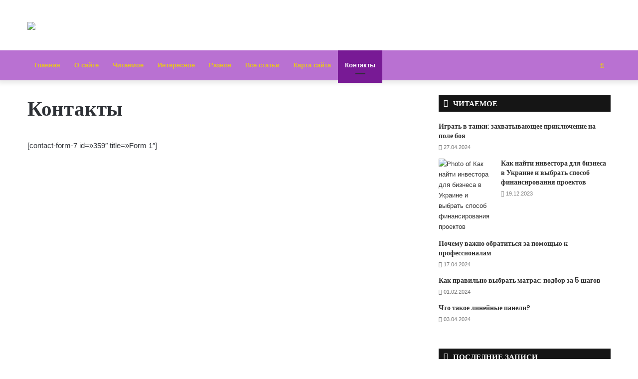

--- FILE ---
content_type: text/html; charset=UTF-8
request_url: https://prestigpol.t6m.ru/contact/
body_size: 18517
content:
<!DOCTYPE html>
<html lang="ru-RU" prefix="og: http://ogp.me/ns#">
<head>
	<meta charset="UTF-8" />
	<link rel="profile" href="http://gmpg.org/xfn/11" />
	<link rel="pingback" href="https://payzona.ru/xmlrpc.php" />
	<title>Контакты | Бизнес</title>
<meta name='robots' content='max-image-preview:large' />
<link rel="alternate" type="application/rss+xml" title="Бизнес &raquo; Лента" href="https://payzona.ru/feed/" />
<link rel="alternate" type="application/rss+xml" title="Бизнес &raquo; Лента комментариев" href="https://payzona.ru/comments/feed/" />
<link rel="alternate" type="application/rss+xml" title="Бизнес &raquo; Лента комментариев к &laquo;Контакты&raquo;" href="https://payzona.ru/contact/feed/" />
<link rel="alternate" title="oEmbed (JSON)" type="application/json+oembed" href="https://payzona.ru/wp-json/oembed/1.0/embed?url=https%3A%2F%2Fpayzona.ru%2Fcontact%2F" />
<link rel="alternate" title="oEmbed (XML)" type="text/xml+oembed" href="https://payzona.ru/wp-json/oembed/1.0/embed?url=https%3A%2F%2Fpayzona.ru%2Fcontact%2F&#038;format=xml" />

<meta property="og:title" content="Контакты - Бизнес" />
<meta property="og:type" content="article" />
<meta property="og:description" content="[contact-form-7 id=&quot;359&quot; title=&quot;Form 1&quot;]" />
<meta property="og:url" content="https://payzona.ru/contact/" />
<meta property="og:site_name" content="Бизнес" />
			<style id='wp-img-auto-sizes-contain-inline-css' type='text/css'>
img:is([sizes=auto i],[sizes^="auto," i]){contain-intrinsic-size:3000px 1500px}
/*# sourceURL=wp-img-auto-sizes-contain-inline-css */
</style>
<style id='wp-emoji-styles-inline-css' type='text/css'>

	img.wp-smiley, img.emoji {
		display: inline !important;
		border: none !important;
		box-shadow: none !important;
		height: 1em !important;
		width: 1em !important;
		margin: 0 0.07em !important;
		vertical-align: -0.1em !important;
		background: none !important;
		padding: 0 !important;
	}
/*# sourceURL=wp-emoji-styles-inline-css */
</style>
<style id='wp-block-library-inline-css' type='text/css'>
:root{--wp-block-synced-color:#7a00df;--wp-block-synced-color--rgb:122,0,223;--wp-bound-block-color:var(--wp-block-synced-color);--wp-editor-canvas-background:#ddd;--wp-admin-theme-color:#007cba;--wp-admin-theme-color--rgb:0,124,186;--wp-admin-theme-color-darker-10:#006ba1;--wp-admin-theme-color-darker-10--rgb:0,107,160.5;--wp-admin-theme-color-darker-20:#005a87;--wp-admin-theme-color-darker-20--rgb:0,90,135;--wp-admin-border-width-focus:2px}@media (min-resolution:192dpi){:root{--wp-admin-border-width-focus:1.5px}}.wp-element-button{cursor:pointer}:root .has-very-light-gray-background-color{background-color:#eee}:root .has-very-dark-gray-background-color{background-color:#313131}:root .has-very-light-gray-color{color:#eee}:root .has-very-dark-gray-color{color:#313131}:root .has-vivid-green-cyan-to-vivid-cyan-blue-gradient-background{background:linear-gradient(135deg,#00d084,#0693e3)}:root .has-purple-crush-gradient-background{background:linear-gradient(135deg,#34e2e4,#4721fb 50%,#ab1dfe)}:root .has-hazy-dawn-gradient-background{background:linear-gradient(135deg,#faaca8,#dad0ec)}:root .has-subdued-olive-gradient-background{background:linear-gradient(135deg,#fafae1,#67a671)}:root .has-atomic-cream-gradient-background{background:linear-gradient(135deg,#fdd79a,#004a59)}:root .has-nightshade-gradient-background{background:linear-gradient(135deg,#330968,#31cdcf)}:root .has-midnight-gradient-background{background:linear-gradient(135deg,#020381,#2874fc)}:root{--wp--preset--font-size--normal:16px;--wp--preset--font-size--huge:42px}.has-regular-font-size{font-size:1em}.has-larger-font-size{font-size:2.625em}.has-normal-font-size{font-size:var(--wp--preset--font-size--normal)}.has-huge-font-size{font-size:var(--wp--preset--font-size--huge)}.has-text-align-center{text-align:center}.has-text-align-left{text-align:left}.has-text-align-right{text-align:right}.has-fit-text{white-space:nowrap!important}#end-resizable-editor-section{display:none}.aligncenter{clear:both}.items-justified-left{justify-content:flex-start}.items-justified-center{justify-content:center}.items-justified-right{justify-content:flex-end}.items-justified-space-between{justify-content:space-between}.screen-reader-text{border:0;clip-path:inset(50%);height:1px;margin:-1px;overflow:hidden;padding:0;position:absolute;width:1px;word-wrap:normal!important}.screen-reader-text:focus{background-color:#ddd;clip-path:none;color:#444;display:block;font-size:1em;height:auto;left:5px;line-height:normal;padding:15px 23px 14px;text-decoration:none;top:5px;width:auto;z-index:100000}html :where(.has-border-color){border-style:solid}html :where([style*=border-top-color]){border-top-style:solid}html :where([style*=border-right-color]){border-right-style:solid}html :where([style*=border-bottom-color]){border-bottom-style:solid}html :where([style*=border-left-color]){border-left-style:solid}html :where([style*=border-width]){border-style:solid}html :where([style*=border-top-width]){border-top-style:solid}html :where([style*=border-right-width]){border-right-style:solid}html :where([style*=border-bottom-width]){border-bottom-style:solid}html :where([style*=border-left-width]){border-left-style:solid}html :where(img[class*=wp-image-]){height:auto;max-width:100%}:where(figure){margin:0 0 1em}html :where(.is-position-sticky){--wp-admin--admin-bar--position-offset:var(--wp-admin--admin-bar--height,0px)}@media screen and (max-width:600px){html :where(.is-position-sticky){--wp-admin--admin-bar--position-offset:0px}}

/*# sourceURL=wp-block-library-inline-css */
</style><style id='global-styles-inline-css' type='text/css'>
:root{--wp--preset--aspect-ratio--square: 1;--wp--preset--aspect-ratio--4-3: 4/3;--wp--preset--aspect-ratio--3-4: 3/4;--wp--preset--aspect-ratio--3-2: 3/2;--wp--preset--aspect-ratio--2-3: 2/3;--wp--preset--aspect-ratio--16-9: 16/9;--wp--preset--aspect-ratio--9-16: 9/16;--wp--preset--color--black: #000000;--wp--preset--color--cyan-bluish-gray: #abb8c3;--wp--preset--color--white: #ffffff;--wp--preset--color--pale-pink: #f78da7;--wp--preset--color--vivid-red: #cf2e2e;--wp--preset--color--luminous-vivid-orange: #ff6900;--wp--preset--color--luminous-vivid-amber: #fcb900;--wp--preset--color--light-green-cyan: #7bdcb5;--wp--preset--color--vivid-green-cyan: #00d084;--wp--preset--color--pale-cyan-blue: #8ed1fc;--wp--preset--color--vivid-cyan-blue: #0693e3;--wp--preset--color--vivid-purple: #9b51e0;--wp--preset--gradient--vivid-cyan-blue-to-vivid-purple: linear-gradient(135deg,rgb(6,147,227) 0%,rgb(155,81,224) 100%);--wp--preset--gradient--light-green-cyan-to-vivid-green-cyan: linear-gradient(135deg,rgb(122,220,180) 0%,rgb(0,208,130) 100%);--wp--preset--gradient--luminous-vivid-amber-to-luminous-vivid-orange: linear-gradient(135deg,rgb(252,185,0) 0%,rgb(255,105,0) 100%);--wp--preset--gradient--luminous-vivid-orange-to-vivid-red: linear-gradient(135deg,rgb(255,105,0) 0%,rgb(207,46,46) 100%);--wp--preset--gradient--very-light-gray-to-cyan-bluish-gray: linear-gradient(135deg,rgb(238,238,238) 0%,rgb(169,184,195) 100%);--wp--preset--gradient--cool-to-warm-spectrum: linear-gradient(135deg,rgb(74,234,220) 0%,rgb(151,120,209) 20%,rgb(207,42,186) 40%,rgb(238,44,130) 60%,rgb(251,105,98) 80%,rgb(254,248,76) 100%);--wp--preset--gradient--blush-light-purple: linear-gradient(135deg,rgb(255,206,236) 0%,rgb(152,150,240) 100%);--wp--preset--gradient--blush-bordeaux: linear-gradient(135deg,rgb(254,205,165) 0%,rgb(254,45,45) 50%,rgb(107,0,62) 100%);--wp--preset--gradient--luminous-dusk: linear-gradient(135deg,rgb(255,203,112) 0%,rgb(199,81,192) 50%,rgb(65,88,208) 100%);--wp--preset--gradient--pale-ocean: linear-gradient(135deg,rgb(255,245,203) 0%,rgb(182,227,212) 50%,rgb(51,167,181) 100%);--wp--preset--gradient--electric-grass: linear-gradient(135deg,rgb(202,248,128) 0%,rgb(113,206,126) 100%);--wp--preset--gradient--midnight: linear-gradient(135deg,rgb(2,3,129) 0%,rgb(40,116,252) 100%);--wp--preset--font-size--small: 13px;--wp--preset--font-size--medium: 20px;--wp--preset--font-size--large: 36px;--wp--preset--font-size--x-large: 42px;--wp--preset--spacing--20: 0.44rem;--wp--preset--spacing--30: 0.67rem;--wp--preset--spacing--40: 1rem;--wp--preset--spacing--50: 1.5rem;--wp--preset--spacing--60: 2.25rem;--wp--preset--spacing--70: 3.38rem;--wp--preset--spacing--80: 5.06rem;--wp--preset--shadow--natural: 6px 6px 9px rgba(0, 0, 0, 0.2);--wp--preset--shadow--deep: 12px 12px 50px rgba(0, 0, 0, 0.4);--wp--preset--shadow--sharp: 6px 6px 0px rgba(0, 0, 0, 0.2);--wp--preset--shadow--outlined: 6px 6px 0px -3px rgb(255, 255, 255), 6px 6px rgb(0, 0, 0);--wp--preset--shadow--crisp: 6px 6px 0px rgb(0, 0, 0);}:where(.is-layout-flex){gap: 0.5em;}:where(.is-layout-grid){gap: 0.5em;}body .is-layout-flex{display: flex;}.is-layout-flex{flex-wrap: wrap;align-items: center;}.is-layout-flex > :is(*, div){margin: 0;}body .is-layout-grid{display: grid;}.is-layout-grid > :is(*, div){margin: 0;}:where(.wp-block-columns.is-layout-flex){gap: 2em;}:where(.wp-block-columns.is-layout-grid){gap: 2em;}:where(.wp-block-post-template.is-layout-flex){gap: 1.25em;}:where(.wp-block-post-template.is-layout-grid){gap: 1.25em;}.has-black-color{color: var(--wp--preset--color--black) !important;}.has-cyan-bluish-gray-color{color: var(--wp--preset--color--cyan-bluish-gray) !important;}.has-white-color{color: var(--wp--preset--color--white) !important;}.has-pale-pink-color{color: var(--wp--preset--color--pale-pink) !important;}.has-vivid-red-color{color: var(--wp--preset--color--vivid-red) !important;}.has-luminous-vivid-orange-color{color: var(--wp--preset--color--luminous-vivid-orange) !important;}.has-luminous-vivid-amber-color{color: var(--wp--preset--color--luminous-vivid-amber) !important;}.has-light-green-cyan-color{color: var(--wp--preset--color--light-green-cyan) !important;}.has-vivid-green-cyan-color{color: var(--wp--preset--color--vivid-green-cyan) !important;}.has-pale-cyan-blue-color{color: var(--wp--preset--color--pale-cyan-blue) !important;}.has-vivid-cyan-blue-color{color: var(--wp--preset--color--vivid-cyan-blue) !important;}.has-vivid-purple-color{color: var(--wp--preset--color--vivid-purple) !important;}.has-black-background-color{background-color: var(--wp--preset--color--black) !important;}.has-cyan-bluish-gray-background-color{background-color: var(--wp--preset--color--cyan-bluish-gray) !important;}.has-white-background-color{background-color: var(--wp--preset--color--white) !important;}.has-pale-pink-background-color{background-color: var(--wp--preset--color--pale-pink) !important;}.has-vivid-red-background-color{background-color: var(--wp--preset--color--vivid-red) !important;}.has-luminous-vivid-orange-background-color{background-color: var(--wp--preset--color--luminous-vivid-orange) !important;}.has-luminous-vivid-amber-background-color{background-color: var(--wp--preset--color--luminous-vivid-amber) !important;}.has-light-green-cyan-background-color{background-color: var(--wp--preset--color--light-green-cyan) !important;}.has-vivid-green-cyan-background-color{background-color: var(--wp--preset--color--vivid-green-cyan) !important;}.has-pale-cyan-blue-background-color{background-color: var(--wp--preset--color--pale-cyan-blue) !important;}.has-vivid-cyan-blue-background-color{background-color: var(--wp--preset--color--vivid-cyan-blue) !important;}.has-vivid-purple-background-color{background-color: var(--wp--preset--color--vivid-purple) !important;}.has-black-border-color{border-color: var(--wp--preset--color--black) !important;}.has-cyan-bluish-gray-border-color{border-color: var(--wp--preset--color--cyan-bluish-gray) !important;}.has-white-border-color{border-color: var(--wp--preset--color--white) !important;}.has-pale-pink-border-color{border-color: var(--wp--preset--color--pale-pink) !important;}.has-vivid-red-border-color{border-color: var(--wp--preset--color--vivid-red) !important;}.has-luminous-vivid-orange-border-color{border-color: var(--wp--preset--color--luminous-vivid-orange) !important;}.has-luminous-vivid-amber-border-color{border-color: var(--wp--preset--color--luminous-vivid-amber) !important;}.has-light-green-cyan-border-color{border-color: var(--wp--preset--color--light-green-cyan) !important;}.has-vivid-green-cyan-border-color{border-color: var(--wp--preset--color--vivid-green-cyan) !important;}.has-pale-cyan-blue-border-color{border-color: var(--wp--preset--color--pale-cyan-blue) !important;}.has-vivid-cyan-blue-border-color{border-color: var(--wp--preset--color--vivid-cyan-blue) !important;}.has-vivid-purple-border-color{border-color: var(--wp--preset--color--vivid-purple) !important;}.has-vivid-cyan-blue-to-vivid-purple-gradient-background{background: var(--wp--preset--gradient--vivid-cyan-blue-to-vivid-purple) !important;}.has-light-green-cyan-to-vivid-green-cyan-gradient-background{background: var(--wp--preset--gradient--light-green-cyan-to-vivid-green-cyan) !important;}.has-luminous-vivid-amber-to-luminous-vivid-orange-gradient-background{background: var(--wp--preset--gradient--luminous-vivid-amber-to-luminous-vivid-orange) !important;}.has-luminous-vivid-orange-to-vivid-red-gradient-background{background: var(--wp--preset--gradient--luminous-vivid-orange-to-vivid-red) !important;}.has-very-light-gray-to-cyan-bluish-gray-gradient-background{background: var(--wp--preset--gradient--very-light-gray-to-cyan-bluish-gray) !important;}.has-cool-to-warm-spectrum-gradient-background{background: var(--wp--preset--gradient--cool-to-warm-spectrum) !important;}.has-blush-light-purple-gradient-background{background: var(--wp--preset--gradient--blush-light-purple) !important;}.has-blush-bordeaux-gradient-background{background: var(--wp--preset--gradient--blush-bordeaux) !important;}.has-luminous-dusk-gradient-background{background: var(--wp--preset--gradient--luminous-dusk) !important;}.has-pale-ocean-gradient-background{background: var(--wp--preset--gradient--pale-ocean) !important;}.has-electric-grass-gradient-background{background: var(--wp--preset--gradient--electric-grass) !important;}.has-midnight-gradient-background{background: var(--wp--preset--gradient--midnight) !important;}.has-small-font-size{font-size: var(--wp--preset--font-size--small) !important;}.has-medium-font-size{font-size: var(--wp--preset--font-size--medium) !important;}.has-large-font-size{font-size: var(--wp--preset--font-size--large) !important;}.has-x-large-font-size{font-size: var(--wp--preset--font-size--x-large) !important;}
/*# sourceURL=global-styles-inline-css */
</style>

<style id='classic-theme-styles-inline-css' type='text/css'>
/*! This file is auto-generated */
.wp-block-button__link{color:#fff;background-color:#32373c;border-radius:9999px;box-shadow:none;text-decoration:none;padding:calc(.667em + 2px) calc(1.333em + 2px);font-size:1.125em}.wp-block-file__button{background:#32373c;color:#fff;text-decoration:none}
/*# sourceURL=/wp-includes/css/classic-themes.min.css */
</style>
<link rel='stylesheet' id='tie-css-base-css' href='https://payzona.ru/wp-content/themes/jannah/assets/css/base.min.css?ver=4.6.2' type='text/css' media='all' />
<link rel='stylesheet' id='tie-css-styles-css' href='https://payzona.ru/wp-content/themes/jannah/assets/css/style.min.css?ver=4.6.2' type='text/css' media='all' />
<link rel='stylesheet' id='tie-css-widgets-css' href='https://payzona.ru/wp-content/themes/jannah/assets/css/widgets.min.css?ver=4.6.2' type='text/css' media='all' />
<link rel='stylesheet' id='tie-css-helpers-css' href='https://payzona.ru/wp-content/themes/jannah/assets/css/helpers.min.css?ver=4.6.2' type='text/css' media='all' />
<link rel='stylesheet' id='tie-css-ilightbox-css' href='https://payzona.ru/wp-content/themes/jannah/assets/ilightbox/dark-skin/skin.css?ver=4.6.2' type='text/css' media='all' />
<link rel='stylesheet' id='tie-css-single-css' href='https://payzona.ru/wp-content/themes/jannah/assets/css/single.min.css?ver=4.6.2' type='text/css' media='all' />
<link rel='stylesheet' id='tie-css-print-css' href='https://payzona.ru/wp-content/themes/jannah/assets/css/print.css?ver=4.6.2' type='text/css' media='print' />
<style id='tie-css-print-inline-css' type='text/css'>
.wf-active .logo-text,.wf-active h1,.wf-active h2,.wf-active h3,.wf-active h4,.wf-active h5,.wf-active h6,.wf-active .the-subtitle{font-family: 'Poppins';}.brand-title,a:hover,#tie-popup-search-submit,#logo.text-logo a,.theme-header nav .components #search-submit:hover,.theme-header .header-nav .components > li:hover > a,.theme-header .header-nav .components li a:hover,.main-menu ul.cats-vertical li a.is-active,.main-menu ul.cats-vertical li a:hover,.main-nav li.mega-menu .post-meta a:hover,.main-nav li.mega-menu .post-box-title a:hover,.search-in-main-nav.autocomplete-suggestions a:hover,#main-nav .menu ul li:hover > a,#main-nav .menu ul li.current-menu-item:not(.mega-link-column) > a,.top-nav .menu li:hover > a,.top-nav .menu > .tie-current-menu > a,.search-in-top-nav.autocomplete-suggestions .post-title a:hover,div.mag-box .mag-box-options .mag-box-filter-links a.active,.mag-box-filter-links .flexMenu-viewMore:hover > a,.stars-rating-active,body .tabs.tabs .active > a,.video-play-icon,.spinner-circle:after,#go-to-content:hover,.comment-list .comment-author .fn,.commentlist .comment-author .fn,blockquote::before,blockquote cite,blockquote.quote-simple p,.multiple-post-pages a:hover,#story-index li .is-current,.latest-tweets-widget .twitter-icon-wrap span,.wide-slider-nav-wrapper .slide,.wide-next-prev-slider-wrapper .tie-slider-nav li:hover span,#instagram-link:hover,.review-final-score h3,#mobile-menu-icon:hover .menu-text,.entry a,.entry .post-bottom-meta a:hover,.comment-list .comment-content a,.widget.tie-weather-widget .icon-basecloud-bg:after,q a,blockquote a,.site-footer a:hover,.site-footer .stars-rating-active,.site-footer .twitter-icon-wrap span,.site-info a:hover{color: #1b98e0;}#theme-header #main-nav .spinner-circle:after{color: #1b98e0;}[type='submit'],.button,.generic-button a,.generic-button button,.theme-header .header-nav .comp-sub-menu a.button.guest-btn:hover,.theme-header .header-nav .comp-sub-menu a.checkout-button,nav.main-nav .menu > li.tie-current-menu > a,nav.main-nav .menu > li:hover > a,.main-menu .mega-links-head:after,#main-nav .mega-menu.mega-cat .cats-horizontal li a.is-active,#mobile-menu-icon:hover .nav-icon,#mobile-menu-icon:hover .nav-icon:before,#mobile-menu-icon:hover .nav-icon:after,.search-in-main-nav.autocomplete-suggestions a.button,.search-in-top-nav.autocomplete-suggestions a.button,.spinner > div,.post-cat,.pages-numbers li.current span,.multiple-post-pages > span,#tie-wrapper .mejs-container .mejs-controls,.mag-box-filter-links a:hover,.slider-arrow-nav a:not(.pagination-disabled):hover,.comment-list .reply a:hover,.commentlist .reply a:hover,#reading-position-indicator,#story-index-icon,.videos-block .playlist-title,.review-percentage .review-item span span,.tie-slick-dots li.slick-active button,.tie-slick-dots li button:hover,.digital-rating-static,.timeline-widget li a:hover .date:before,#wp-calendar #today,.posts-list-counter li:before,.cat-counter a + span,.tie-slider-nav li span:hover,.fullwidth-area .widget_tag_cloud .tagcloud a:hover,.magazine2:not(.block-head-4) .dark-widgetized-area ul.tabs a:hover,.magazine2:not(.block-head-4) .dark-widgetized-area ul.tabs .active a,.magazine1 .dark-widgetized-area ul.tabs a:hover,.magazine1 .dark-widgetized-area ul.tabs .active a,.block-head-4.magazine2 .dark-widgetized-area .tabs.tabs .active a,.block-head-4.magazine2 .dark-widgetized-area .tabs > .active a:before,.block-head-4.magazine2 .dark-widgetized-area .tabs > .active a:after,.demo_store,.demo #logo:after,.widget.tie-weather-widget,span.video-close-btn:hover,#go-to-top,.latest-tweets-widget .slider-links .button:not(:hover){background-color: #1b98e0;color: #FFFFFF;}.tie-weather-widget .widget-title .the-subtitle,.block-head-4.magazine2 #footer .tabs .active a:hover{color: #FFFFFF;}pre,code,.pages-numbers li.current span,.theme-header .header-nav .comp-sub-menu a.button.guest-btn:hover,.multiple-post-pages > span,.post-content-slideshow .tie-slider-nav li span:hover,#tie-body .tie-slider-nav li > span:hover,#instagram-link:before,#instagram-link:after,.slider-arrow-nav a:not(.pagination-disabled):hover,.main-nav .mega-menu.mega-cat .cats-horizontal li a.is-active, .main-nav .mega-menu.mega-cat .cats-horizontal li a:hover,.main-menu .menu > li > .menu-sub-content{border-color: #1b98e0;}.main-menu .menu > li.tie-current-menu{border-bottom-color: #1b98e0;}.top-nav .menu li.menu-item-has-children:hover > a:before{border-top-color: #1b98e0;}.main-nav .main-menu .menu > li.tie-current-menu > a:before,.main-nav .main-menu .menu > li:hover > a:before{border-top-color: #FFFFFF;}header.main-nav-light .main-nav .menu-item-has-children li:hover > a:before,header.main-nav-light .main-nav .mega-menu li:hover > a:before{border-left-color: #1b98e0;}.rtl header.main-nav-light .main-nav .menu-item-has-children li:hover > a:before,.rtl header.main-nav-light .main-nav .mega-menu li:hover > a:before{border-right-color: #1b98e0;border-left-color: transparent;}.top-nav ul.menu li .menu-item-has-children:hover > a:before{border-top-color: transparent;border-left-color: #1b98e0;}.rtl .top-nav ul.menu li .menu-item-has-children:hover > a:before{border-left-color: transparent;border-right-color: #1b98e0;}::-moz-selection{background-color: #1b98e0;color: #FFFFFF;}::selection{background-color: #1b98e0;color: #FFFFFF;}circle.circle_bar{stroke: #1b98e0;}#reading-position-indicator{box-shadow: 0 0 10px rgba( 27,152,224,0.7);}#tie-popup-search-submit:hover,#logo.text-logo a:hover,.entry a:hover,.comment-list .comment-content a:hover,.block-head-4.magazine2 .site-footer .tabs li a:hover,q a:hover,blockquote a:hover{color: #0066ae;}.button:hover,input[type='submit']:hover,.generic-button a:hover,.generic-button button:hover,a.post-cat:hover,.site-footer .button:hover,.site-footer [type='submit']:hover,.search-in-main-nav.autocomplete-suggestions a.button:hover,.search-in-top-nav.autocomplete-suggestions a.button:hover,.theme-header .header-nav .comp-sub-menu a.checkout-button:hover{background-color: #0066ae;color: #FFFFFF;}.theme-header .header-nav .comp-sub-menu a.checkout-button:not(:hover),.entry a.button{color: #FFFFFF;}#story-index.is-compact .story-index-content{background-color: #1b98e0;}#story-index.is-compact .story-index-content a,#story-index.is-compact .story-index-content .is-current{color: #FFFFFF;}#tie-body .section-title-default,#tie-body .mag-box-title,#tie-body #comments-title,#tie-body .review-box-header,#tie-body .comment-reply-title,#tie-body .comment-reply-title,#tie-body .related.products > h2,#tie-body .up-sells > h2,#tie-body .cross-sells > h2,#tie-body .cart_totals > h2,#tie-body .bbp-form legend{color: #FFFFFF;background-color: #1b98e0;}#tie-body .mag-box-filter-links > li > a,#tie-body .mag-box-title h3 a,#tie-body .block-more-button{color: #FFFFFF;}#tie-body .flexMenu-viewMore:hover > a{color: #1b98e0;}#tie-body .mag-box-filter-links > li > a:hover,#tie-body .mag-box-filter-links li > a.active{background-color: #FFFFFF;color: #1b98e0;}#tie-body .slider-arrow-nav a{border-color: rgba(#FFFFFF ,0.2);color: #FFFFFF;}#tie-body .mag-box-title a.pagination-disabled,#tie-body .mag-box-title a.pagination-disabled:hover{color: #FFFFFF !important;}#tie-body .slider-arrow-nav a:not(.pagination-disabled):hover{background-color: #FFFFFF;border-color: #FFFFFF;color: #1b98e0;}.brand-title,a:hover,#tie-popup-search-submit,#logo.text-logo a,.theme-header nav .components #search-submit:hover,.theme-header .header-nav .components > li:hover > a,.theme-header .header-nav .components li a:hover,.main-menu ul.cats-vertical li a.is-active,.main-menu ul.cats-vertical li a:hover,.main-nav li.mega-menu .post-meta a:hover,.main-nav li.mega-menu .post-box-title a:hover,.search-in-main-nav.autocomplete-suggestions a:hover,#main-nav .menu ul li:hover > a,#main-nav .menu ul li.current-menu-item:not(.mega-link-column) > a,.top-nav .menu li:hover > a,.top-nav .menu > .tie-current-menu > a,.search-in-top-nav.autocomplete-suggestions .post-title a:hover,div.mag-box .mag-box-options .mag-box-filter-links a.active,.mag-box-filter-links .flexMenu-viewMore:hover > a,.stars-rating-active,body .tabs.tabs .active > a,.video-play-icon,.spinner-circle:after,#go-to-content:hover,.comment-list .comment-author .fn,.commentlist .comment-author .fn,blockquote::before,blockquote cite,blockquote.quote-simple p,.multiple-post-pages a:hover,#story-index li .is-current,.latest-tweets-widget .twitter-icon-wrap span,.wide-slider-nav-wrapper .slide,.wide-next-prev-slider-wrapper .tie-slider-nav li:hover span,#instagram-link:hover,.review-final-score h3,#mobile-menu-icon:hover .menu-text,.entry a,.entry .post-bottom-meta a:hover,.comment-list .comment-content a,.widget.tie-weather-widget .icon-basecloud-bg:after,q a,blockquote a,.site-footer a:hover,.site-footer .stars-rating-active,.site-footer .twitter-icon-wrap span,.site-info a:hover{color: #1b98e0;}#theme-header #main-nav .spinner-circle:after{color: #1b98e0;}[type='submit'],.button,.generic-button a,.generic-button button,.theme-header .header-nav .comp-sub-menu a.button.guest-btn:hover,.theme-header .header-nav .comp-sub-menu a.checkout-button,nav.main-nav .menu > li.tie-current-menu > a,nav.main-nav .menu > li:hover > a,.main-menu .mega-links-head:after,#main-nav .mega-menu.mega-cat .cats-horizontal li a.is-active,#mobile-menu-icon:hover .nav-icon,#mobile-menu-icon:hover .nav-icon:before,#mobile-menu-icon:hover .nav-icon:after,.search-in-main-nav.autocomplete-suggestions a.button,.search-in-top-nav.autocomplete-suggestions a.button,.spinner > div,.post-cat,.pages-numbers li.current span,.multiple-post-pages > span,#tie-wrapper .mejs-container .mejs-controls,.mag-box-filter-links a:hover,.slider-arrow-nav a:not(.pagination-disabled):hover,.comment-list .reply a:hover,.commentlist .reply a:hover,#reading-position-indicator,#story-index-icon,.videos-block .playlist-title,.review-percentage .review-item span span,.tie-slick-dots li.slick-active button,.tie-slick-dots li button:hover,.digital-rating-static,.timeline-widget li a:hover .date:before,#wp-calendar #today,.posts-list-counter li:before,.cat-counter a + span,.tie-slider-nav li span:hover,.fullwidth-area .widget_tag_cloud .tagcloud a:hover,.magazine2:not(.block-head-4) .dark-widgetized-area ul.tabs a:hover,.magazine2:not(.block-head-4) .dark-widgetized-area ul.tabs .active a,.magazine1 .dark-widgetized-area ul.tabs a:hover,.magazine1 .dark-widgetized-area ul.tabs .active a,.block-head-4.magazine2 .dark-widgetized-area .tabs.tabs .active a,.block-head-4.magazine2 .dark-widgetized-area .tabs > .active a:before,.block-head-4.magazine2 .dark-widgetized-area .tabs > .active a:after,.demo_store,.demo #logo:after,.widget.tie-weather-widget,span.video-close-btn:hover,#go-to-top,.latest-tweets-widget .slider-links .button:not(:hover){background-color: #1b98e0;color: #FFFFFF;}.tie-weather-widget .widget-title .the-subtitle,.block-head-4.magazine2 #footer .tabs .active a:hover{color: #FFFFFF;}pre,code,.pages-numbers li.current span,.theme-header .header-nav .comp-sub-menu a.button.guest-btn:hover,.multiple-post-pages > span,.post-content-slideshow .tie-slider-nav li span:hover,#tie-body .tie-slider-nav li > span:hover,#instagram-link:before,#instagram-link:after,.slider-arrow-nav a:not(.pagination-disabled):hover,.main-nav .mega-menu.mega-cat .cats-horizontal li a.is-active, .main-nav .mega-menu.mega-cat .cats-horizontal li a:hover,.main-menu .menu > li > .menu-sub-content{border-color: #1b98e0;}.main-menu .menu > li.tie-current-menu{border-bottom-color: #1b98e0;}.top-nav .menu li.menu-item-has-children:hover > a:before{border-top-color: #1b98e0;}.main-nav .main-menu .menu > li.tie-current-menu > a:before,.main-nav .main-menu .menu > li:hover > a:before{border-top-color: #FFFFFF;}header.main-nav-light .main-nav .menu-item-has-children li:hover > a:before,header.main-nav-light .main-nav .mega-menu li:hover > a:before{border-left-color: #1b98e0;}.rtl header.main-nav-light .main-nav .menu-item-has-children li:hover > a:before,.rtl header.main-nav-light .main-nav .mega-menu li:hover > a:before{border-right-color: #1b98e0;border-left-color: transparent;}.top-nav ul.menu li .menu-item-has-children:hover > a:before{border-top-color: transparent;border-left-color: #1b98e0;}.rtl .top-nav ul.menu li .menu-item-has-children:hover > a:before{border-left-color: transparent;border-right-color: #1b98e0;}::-moz-selection{background-color: #1b98e0;color: #FFFFFF;}::selection{background-color: #1b98e0;color: #FFFFFF;}circle.circle_bar{stroke: #1b98e0;}#reading-position-indicator{box-shadow: 0 0 10px rgba( 27,152,224,0.7);}#tie-popup-search-submit:hover,#logo.text-logo a:hover,.entry a:hover,.comment-list .comment-content a:hover,.block-head-4.magazine2 .site-footer .tabs li a:hover,q a:hover,blockquote a:hover{color: #0066ae;}.button:hover,input[type='submit']:hover,.generic-button a:hover,.generic-button button:hover,a.post-cat:hover,.site-footer .button:hover,.site-footer [type='submit']:hover,.search-in-main-nav.autocomplete-suggestions a.button:hover,.search-in-top-nav.autocomplete-suggestions a.button:hover,.theme-header .header-nav .comp-sub-menu a.checkout-button:hover{background-color: #0066ae;color: #FFFFFF;}.theme-header .header-nav .comp-sub-menu a.checkout-button:not(:hover),.entry a.button{color: #FFFFFF;}#story-index.is-compact .story-index-content{background-color: #1b98e0;}#story-index.is-compact .story-index-content a,#story-index.is-compact .story-index-content .is-current{color: #FFFFFF;}#tie-body .section-title-default,#tie-body .mag-box-title,#tie-body #comments-title,#tie-body .review-box-header,#tie-body .comment-reply-title,#tie-body .comment-reply-title,#tie-body .related.products > h2,#tie-body .up-sells > h2,#tie-body .cross-sells > h2,#tie-body .cart_totals > h2,#tie-body .bbp-form legend{color: #FFFFFF;background-color: #1b98e0;}#tie-body .mag-box-filter-links > li > a,#tie-body .mag-box-title h3 a,#tie-body .block-more-button{color: #FFFFFF;}#tie-body .flexMenu-viewMore:hover > a{color: #1b98e0;}#tie-body .mag-box-filter-links > li > a:hover,#tie-body .mag-box-filter-links li > a.active{background-color: #FFFFFF;color: #1b98e0;}#tie-body .slider-arrow-nav a{border-color: rgba(#FFFFFF ,0.2);color: #FFFFFF;}#tie-body .mag-box-title a.pagination-disabled,#tie-body .mag-box-title a.pagination-disabled:hover{color: #FFFFFF !important;}#tie-body .slider-arrow-nav a:not(.pagination-disabled):hover{background-color: #FFFFFF;border-color: #FFFFFF;color: #1b98e0;}#top-nav,#top-nav .sub-menu,#top-nav .comp-sub-menu,#top-nav .ticker-content,#top-nav .ticker-swipe,.top-nav-boxed #top-nav .topbar-wrapper,.search-in-top-nav.autocomplete-suggestions,#top-nav .guest-btn{background-color : #f5f5f5;}#top-nav *,.search-in-top-nav.autocomplete-suggestions{border-color: rgba( 0,0,0,0.08);}#top-nav .icon-basecloud-bg:after{color: #f5f5f5;}#top-nav a,#top-nav input,#top-nav #search-submit,#top-nav .fa-spinner,#top-nav .dropdown-social-icons li a span,#top-nav .components > li .social-link:not(:hover) span,.search-in-top-nav.autocomplete-suggestions a{color: #444444;}#top-nav .menu-item-has-children > a:before{border-top-color: #444444;}#top-nav li .menu-item-has-children > a:before{border-top-color: transparent;border-left-color: #444444;}.rtl #top-nav .menu li .menu-item-has-children > a:before{border-left-color: transparent;border-right-color: #444444;}#top-nav input::-moz-placeholder{color: #444444;}#top-nav input:-moz-placeholder{color: #444444;}#top-nav input:-ms-input-placeholder{color: #444444;}#top-nav input::-webkit-input-placeholder{color: #444444;}#top-nav .comp-sub-menu .button:hover,#top-nav .checkout-button,.search-in-top-nav.autocomplete-suggestions .button{background-color: #1b98e0;}#top-nav a:hover,#top-nav .menu li:hover > a,#top-nav .menu > .tie-current-menu > a,#top-nav .components > li:hover > a,#top-nav .components #search-submit:hover,.search-in-top-nav.autocomplete-suggestions .post-title a:hover{color: #1b98e0;}#top-nav .comp-sub-menu .button:hover{border-color: #1b98e0;}#top-nav .tie-current-menu > a:before,#top-nav .menu .menu-item-has-children:hover > a:before{border-top-color: #1b98e0;}#top-nav .menu li .menu-item-has-children:hover > a:before{border-top-color: transparent;border-left-color: #1b98e0;}.rtl #top-nav .menu li .menu-item-has-children:hover > a:before{border-left-color: transparent;border-right-color: #1b98e0;}#top-nav .comp-sub-menu .button:hover,#top-nav .comp-sub-menu .checkout-button,.search-in-top-nav.autocomplete-suggestions .button{color: #FFFFFF;}#top-nav .comp-sub-menu .checkout-button:hover,.search-in-top-nav.autocomplete-suggestions .button:hover{background-color: #007ac2;}#top-nav,#top-nav .comp-sub-menu,#top-nav .tie-weather-widget{color: #777777;}.search-in-top-nav.autocomplete-suggestions .post-meta,.search-in-top-nav.autocomplete-suggestions .post-meta a:not(:hover){color: rgba( 119,119,119,0.7 );}#main-nav{background-color : #b971d2;border-width: 0;}#main-nav-kai{background-color : #b971d2;border-width: 0;}#theme-header #main-nav:not(.fixed-nav){bottom: 0;}#main-nav.fixed-nav{background-color : rgba( 185,113,210 ,0.95);}#main-nav .main-menu-wrapper,#main-nav .menu-sub-content,#main-nav .comp-sub-menu,#main-nav .guest-btn,#main-nav ul.cats-vertical li a.is-active,#main-nav ul.cats-vertical li a:hover.search-in-main-nav.autocomplete-suggestions{background-color: #b971d2;}#main-nav .icon-basecloud-bg:after{color: #b971d2;}#main-nav *,.search-in-main-nav.autocomplete-suggestions{border-color: rgba(255,255,255,0.07);}.main-nav-boxed #main-nav .main-menu-wrapper{border-width: 0;}#main-nav .menu li.menu-item-has-children > a:before,#main-nav .main-menu .mega-menu > a:before{border-top-color: #e6c425;}#main-nav .menu li .menu-item-has-children > a:before,#main-nav .mega-menu .menu-item-has-children > a:before{border-top-color: transparent;border-left-color: #e6c425;}.rtl #main-nav .menu li .menu-item-has-children > a:before,.rtl #main-nav .mega-menu .menu-item-has-children > a:before{border-left-color: transparent;border-right-color: #e6c425;}#main-nav a,#main-nav .dropdown-social-icons li a span,.search-in-main-nav.autocomplete-suggestions a{color: #e6c425;}#main-nav .comp-sub-menu .button:hover,#main-nav .menu > li.tie-current-menu,#main-nav .menu > li > .menu-sub-content,#main-nav .cats-horizontal a.is-active,#main-nav .cats-horizontal a:hover{border-color: #781a95;}#main-nav .menu > li.tie-current-menu > a,#main-nav .menu > li:hover > a,#main-nav .mega-links-head:after,#main-nav .comp-sub-menu .button:hover,#main-nav .comp-sub-menu .checkout-button,#main-nav .cats-horizontal a.is-active,#main-nav .cats-horizontal a:hover,.search-in-main-nav.autocomplete-suggestions .button,#main-nav .spinner > div{background-color: #781a95;}.main-nav-light #main-nav .menu ul li:hover > a,.main-nav-light #main-nav .menu ul li.current-menu-item:not(.mega-link-column) > a,#main-nav .components a:hover,#main-nav .components > li:hover > a,#main-nav #search-submit:hover,#main-nav .cats-vertical a.is-active,#main-nav .cats-vertical a:hover,#main-nav .mega-menu .post-meta a:hover,#main-nav .mega-menu .post-box-title a:hover,.search-in-main-nav.autocomplete-suggestions a:hover,#main-nav .spinner-circle:after{color: #781a95;}#main-nav .menu > li.tie-current-menu > a,#main-nav .menu > li:hover > a,#main-nav .components .button:hover,#main-nav .comp-sub-menu .checkout-button,.theme-header #main-nav .mega-menu .cats-horizontal a.is-active,.theme-header #main-nav .mega-menu .cats-horizontal a:hover,.search-in-main-nav.autocomplete-suggestions a.button{color: #FFFFFF;}#main-nav .menu > li.tie-current-menu > a:before,#main-nav .menu > li:hover > a:before{border-top-color: #FFFFFF;}.main-nav-light #main-nav .menu-item-has-children li:hover > a:before,.main-nav-light #main-nav .mega-menu li:hover > a:before{border-left-color: #781a95;}.rtl .main-nav-light #main-nav .menu-item-has-children li:hover > a:before,.rtl .main-nav-light #main-nav .mega-menu li:hover > a:before{border-right-color: #781a95;border-left-color: transparent;}.search-in-main-nav.autocomplete-suggestions .button:hover,#main-nav .comp-sub-menu .checkout-button:hover{background-color: #5a0077;}#main-nav,#main-nav input,#main-nav #search-submit,#main-nav .fa-spinner,#main-nav .comp-sub-menu,#main-nav .tie-weather-widget{color: #5fb97f;}#main-nav input::-moz-placeholder{color: #5fb97f;}#main-nav input:-moz-placeholder{color: #5fb97f;}#main-nav input:-ms-input-placeholder{color: #5fb97f;}#main-nav input::-webkit-input-placeholder{color: #5fb97f;}#main-nav .mega-menu .post-meta,#main-nav .mega-menu .post-meta a,.search-in-main-nav.autocomplete-suggestions .post-meta{color: rgba(95,185,127,0.6);}#footer{background-color: #444444;}#site-info{background-color: #ffffff;}#footer .posts-list-counter .posts-list-items li:before{border-color: #444444;}#footer .timeline-widget a .date:before{border-color: rgba(68,68,68,0.8);}#footer .footer-boxed-widget-area,#footer textarea,#footer input:not([type=submit]),#footer select,#footer code,#footer kbd,#footer pre,#footer samp,#footer .show-more-button,#footer .slider-links .tie-slider-nav span,#footer #wp-calendar,#footer #wp-calendar tbody td,#footer #wp-calendar thead th,#footer .widget.buddypress .item-options a{border-color: rgba(255,255,255,0.1);}#footer .social-statistics-widget .white-bg li.social-icons-item a,#footer .widget_tag_cloud .tagcloud a,#footer .latest-tweets-widget .slider-links .tie-slider-nav span,#footer .widget_layered_nav_filters a{border-color: rgba(255,255,255,0.1);}#footer .social-statistics-widget .white-bg li:before{background: rgba(255,255,255,0.1);}.site-footer #wp-calendar tbody td{background: rgba(255,255,255,0.02);}#footer .white-bg .social-icons-item a span.followers span,#footer .circle-three-cols .social-icons-item a .followers-num,#footer .circle-three-cols .social-icons-item a .followers-name{color: rgba(255,255,255,0.8);}#footer .timeline-widget ul:before,#footer .timeline-widget a:not(:hover) .date:before{background-color: #262626;}#footer .widget-title,#footer .widget-title a:not(:hover){color: #dddddd;}#footer,#footer textarea,#footer input:not([type='submit']),#footer select,#footer #wp-calendar tbody,#footer .tie-slider-nav li span:not(:hover),#footer .widget_categories li a:before,#footer .widget_product_categories li a:before,#footer .widget_layered_nav li a:before,#footer .widget_archive li a:before,#footer .widget_nav_menu li a:before,#footer .widget_meta li a:before,#footer .widget_pages li a:before,#footer .widget_recent_entries li a:before,#footer .widget_display_forums li a:before,#footer .widget_display_views li a:before,#footer .widget_rss li a:before,#footer .widget_display_stats dt:before,#footer .subscribe-widget-content h3,#footer .about-author .social-icons a:not(:hover) span{color: #aaaaaa;}#footer post-widget-body .meta-item,#footer .post-meta,#footer .stream-title,#footer.dark-skin .timeline-widget .date,#footer .wp-caption .wp-caption-text,#footer .rss-date{color: rgba(170,170,170,0.7);}#footer input::-moz-placeholder{color: #aaaaaa;}#footer input:-moz-placeholder{color: #aaaaaa;}#footer input:-ms-input-placeholder{color: #aaaaaa;}#footer input::-webkit-input-placeholder{color: #aaaaaa;}.site-footer.dark-skin a:hover,#footer .stars-rating-active,#footer .twitter-icon-wrap span,.block-head-4.magazine2 #footer .tabs li a{color: #ffffff;}#footer .circle_bar{stroke: #ffffff;}#footer #instagram-link:before,#footer #instagram-link:after,#footer .widget.buddypress .item-options a.selected,#footer .widget.buddypress .item-options a.loading,#footer .tie-slider-nav span:hover,.block-head-4.magazine2 #footer .tabs{border-color: #ffffff;}.magazine2:not(.block-head-4) #footer .tabs a:hover,.magazine2:not(.block-head-4) #footer .tabs .active a,.magazine1 #footer .tabs a:hover,.magazine1 #footer .tabs .active a,.block-head-4.magazine2 #footer .tabs.tabs .active a,.block-head-4.magazine2 #footer .tabs > .active a:before,.block-head-4.magazine2 #footer .tabs > li.active:nth-child(n) a:after,#footer .digital-rating-static,#footer .timeline-widget li a:hover .date:before,#footer #wp-calendar #today,#footer .posts-list-counter .posts-list-items li:before,#footer .cat-counter span,#footer.dark-skin .the-global-title:after,#footer .button,#footer [type='submit'],#footer .spinner > div,#footer .widget.buddypress .item-options a.selected,#footer .widget.buddypress .item-options a.loading,#footer .tie-slider-nav span:hover,#footer .fullwidth-area .tagcloud a:hover{background-color: #ffffff;color: #000000;}.block-head-4.magazine2 #footer .tabs li a:hover{color: #e1e1e1;}.block-head-4.magazine2 #footer .tabs.tabs .active a:hover,#footer .widget.buddypress .item-options a.selected,#footer .widget.buddypress .item-options a.loading,#footer .tie-slider-nav span:hover{color: #000000 !important;}#footer .button:hover,#footer [type='submit']:hover{background-color: #e1e1e1;color: #000000;}#site-info,#site-info ul.social-icons li a:not(:hover) span{color: #999999;}#footer .site-info a:not(:hover){color: #666666;}#footer .site-info a:hover{color: #e8dbcb;}.tie-cat-142,.tie-cat-item-142 > span{background-color:#e67e22 !important;color:#FFFFFF !important;}.tie-cat-142:after{border-top-color:#e67e22 !important;}.tie-cat-142:hover{background-color:#c86004 !important;}.tie-cat-142:hover:after{border-top-color:#c86004 !important;}.tie-cat-143,.tie-cat-item-143 > span{background-color:#2ecc71 !important;color:#FFFFFF !important;}.tie-cat-143:after{border-top-color:#2ecc71 !important;}.tie-cat-143:hover{background-color:#10ae53 !important;}.tie-cat-143:hover:after{border-top-color:#10ae53 !important;}.tie-cat-144,.tie-cat-item-144 > span{background-color:#9b59b6 !important;color:#FFFFFF !important;}.tie-cat-144:after{border-top-color:#9b59b6 !important;}.tie-cat-144:hover{background-color:#7d3b98 !important;}.tie-cat-144:hover:after{border-top-color:#7d3b98 !important;}.tie-cat-145,.tie-cat-item-145 > span{background-color:#34495e !important;color:#FFFFFF !important;}.tie-cat-145:after{border-top-color:#34495e !important;}.tie-cat-145:hover{background-color:#162b40 !important;}.tie-cat-145:hover:after{border-top-color:#162b40 !important;}.tie-cat-146,.tie-cat-item-146 > span{background-color:#795548 !important;color:#FFFFFF !important;}.tie-cat-146:after{border-top-color:#795548 !important;}.tie-cat-146:hover{background-color:#5b372a !important;}.tie-cat-146:hover:after{border-top-color:#5b372a !important;}.tie-cat-147,.tie-cat-item-147 > span{background-color:#4CAF50 !important;color:#FFFFFF !important;}.tie-cat-147:after{border-top-color:#4CAF50 !important;}.tie-cat-147:hover{background-color:#2e9132 !important;}.tie-cat-147:hover:after{border-top-color:#2e9132 !important;}
/*# sourceURL=tie-css-print-inline-css */
</style>
<script type="text/javascript" src="https://payzona.ru/wp-content/plugins/wp-yandex-metrika/assets/YmEc.min.js?ver=1.2.2" id="wp-yandex-metrika_YmEc-js"></script>
<script type="text/javascript" id="wp-yandex-metrika_YmEc-js-after">
/* <![CDATA[ */
window.tmpwpym={datalayername:'dataLayer',counters:JSON.parse('[{"number":"96637785","webvisor":"1"}]'),targets:JSON.parse('[]')};
//# sourceURL=wp-yandex-metrika_YmEc-js-after
/* ]]> */
</script>
<script type="text/javascript" src="https://payzona.ru/wp-includes/js/jquery/jquery.min.js?ver=3.7.1" id="jquery-core-js"></script>
<script type="text/javascript" src="https://payzona.ru/wp-includes/js/jquery/jquery-migrate.min.js?ver=3.4.1" id="jquery-migrate-js"></script>
<script type="text/javascript" src="https://payzona.ru/wp-content/plugins/wp-yandex-metrika/assets/frontend.min.js?ver=1.2.2" id="wp-yandex-metrika_frontend-js"></script>
<link rel="https://api.w.org/" href="https://payzona.ru/wp-json/" /><link rel="alternate" title="JSON" type="application/json" href="https://payzona.ru/wp-json/wp/v2/pages/67" /><link rel="EditURI" type="application/rsd+xml" title="RSD" href="https://payzona.ru/xmlrpc.php?rsd" />
<meta name="generator" content="WordPress 6.9" />
<link rel="canonical" href="https://payzona.ru/contact/" />
<link rel='shortlink' href='https://payzona.ru/?p=67' />
<meta name="verification" content="f612c7d25f5690ad41496fcfdbf8d1" /> <meta name="description" content="[contact-form-7 id=&quot;359&quot; title=&quot;Form 1&quot;]" /><meta http-equiv="X-UA-Compatible" content="IE=edge">
<meta name="theme-color" content="#1b98e0" /><meta name="viewport" content="width=device-width, initial-scale=1.0" />

<!-- This site is optimized with the Simple SEO plugin v2.0.33 - https://wordpress.org/plugins/cds-simple-seo/ -->
<meta property="og:site_name" content="Бизнес" />
<meta property="og:url" content="https://payzona.ru/contact/" />
<meta property="og:type" content="website" />
<meta property="og:title" content="Контакты | Бизнес" />
<meta name="twitter:title" content="Контакты | Бизнес" />
<link rel="canonical" href="https://payzona.ru/contact/" />
<!-- / Simple SEO plugin. -->

        <!-- Yandex.Metrica counter -->
        <script type="text/javascript">
            (function (m, e, t, r, i, k, a) {
                m[i] = m[i] || function () {
                    (m[i].a = m[i].a || []).push(arguments)
                };
                m[i].l = 1 * new Date();
                k = e.createElement(t), a = e.getElementsByTagName(t)[0], k.async = 1, k.src = r, a.parentNode.insertBefore(k, a)
            })

            (window, document, "script", "https://mc.yandex.ru/metrika/tag.js", "ym");

            ym("96637785", "init", {
                clickmap: true,
                trackLinks: true,
                accurateTrackBounce: true,
                webvisor: true,
                ecommerce: "dataLayer",
                params: {
                    __ym: {
                        "ymCmsPlugin": {
                            "cms": "wordpress",
                            "cmsVersion":"6.9",
                            "pluginVersion": "1.2.2",
                            "ymCmsRip": "1376606727"
                        }
                    }
                }
            });
        </script>
        <!-- /Yandex.Metrica counter -->
        </head>
<body id="tie-body" class="wp-singular page-template-default page page-id-67 wp-theme-jannah wrapper-has-shadow block-head-7 magazine2 is-thumb-overlay-disabled is-desktop is-header-layout-3 sidebar-right has-sidebar post-layout-1 has-mobile-share" style="background:url(http://ggl1.ru/img/biznes/bg/1.jpg); background-repeat: no-repeat;
    background-size: initial;
    background-attachment: fixed;
    background-size: 100%;
    background-position: center top;">




<div class="background-overlay">

	<div id="tie-container" class="site tie-container">

		
		<div id="tie-wrapper" style="width:px;max-width: inherit;">

			
<header id="theme-header" class="theme-header header-layout-3 main-nav-dark main-nav-below has-shadow mobile-header-default">
	
<div class="container header-container">
	<div class="tie-row logo-row">

		
		<div class="logo-wrapper">
			<div class="tie-col-md-4 logo-container">
				
		<a href="#" id="mobile-menu-icon">
			<span class="nav-icon"></span>

				<span class="screen-reader-text">Menu</span>		</a>
		
		<div id="logo" class="echo image-logo" >

						<a title="Бизнес" href="https://payzona.ru/">
				<img src="https://5ox.ru/img/biznes/logo/3.png">
			</a>

			
		</div><!-- #logo /-->

					</div><!-- .tie-col /-->
		</div><!-- .logo-wrapper /-->

		
	</div><!-- .tie-row /-->
</div><!-- .container /-->

<div class="main-nav-wrapper">
	<nav id="main-nav" data-skin="search-in-main-nav live-search-dark" class="main-nav header-nav live-search-parent"  aria-label="Primary Navigation">
		<div class="container">

			<div class="main-menu-wrapper">

				
				<div id="menu-components-wrap">

					
					<div class="main-menu main-menu-wrap tie-alignleft">
						<div id="main-nav-menu" class="main-menu header-menu"><ul id="menu-222" class="menu" role="menubar"><li id="menu-item-43265" class="menu-item menu-item-type-custom menu-item-object-custom menu-item-43265"><a href="/">Главная</a></li>
<li id="menu-item-43222" class="menu-item menu-item-type-post_type menu-item-object-page menu-item-43222"><a href="https://payzona.ru/o-sajte/">О сайте</a></li>
<li id="menu-item-43357" class="menu-item menu-item-type-post_type menu-item-object-page menu-item-43357"><a href="https://payzona.ru/chitaemoe/">Читаемое</a></li>
<li id="menu-item-43266" class="menu-item menu-item-type-post_type menu-item-object-page menu-item-43266"><a href="https://payzona.ru/interesnoe/">Интересное</a></li>
<li id="menu-item-55558" class="menu-item menu-item-type-taxonomy menu-item-object-category menu-item-55558"><a href="https://payzona.ru/category/raznoe/">Разное</a></li>
<li id="menu-item-48282" class="menu-item menu-item-type-custom menu-item-object-custom menu-item-48282"><a href="/?s=">Все статьи</a></li>
<li id="menu-item-43353" class="menu-item menu-item-type-post_type menu-item-object-page menu-item-43353"><a href="https://payzona.ru/karta-sajta/">Карта сайта</a></li>
<li id="menu-item-43224" class="menu-item menu-item-type-post_type menu-item-object-page current-menu-item page_item page-item-67 current_page_item menu-item-43224 tie-current-menu"><a href="https://payzona.ru/contact/">Контакты</a></li>
</ul></div>					</div><!-- .main-menu.tie-alignleft /-->

					<ul class="components">		<li class="search-compact-icon menu-item custom-menu-link">
			<a href="#" data-type="modal-trigger" class="tie-search-trigger">
				<span class="fa fa-search" aria-hidden="true"></span>
				<span class="screen-reader-text">Search for</span>
			</a>
			<span class="cd-modal-bg"></span>
		</li>
		</ul><!-- Components -->
				</div><!-- #menu-components-wrap /-->
			</div><!-- .main-menu-wrapper /-->
		</div><!-- .container /-->
	</nav><!-- #main-nav /-->
</div><!-- .main-nav-wrapper /-->

</header>


			<div id="content" class="site-content container">
				<div class="tie-row main-content-row">
		

<div class="main-content tie-col-md-8 tie-col-xs-12" role="main">

	
	<article id="the-post" class="container-wrapper post-content">

		
	<header class="entry-header-outer">

		
		<div class="entry-header">
			<h1 class="post-title entry-title">Контакты</h1>
		</div><!-- .entry-header /-->

		
	</header><!-- .entry-header-outer /-->

	
		<div class="entry-content entry clearfix">

			
			<p>[contact-form-7 id=&#187;359&#8243; title=&#187;Form 1&#8243;]</p>

			
		</div><!-- .entry-content /-->

		
	</article><!-- #the-post /-->

	
	<div class="post-components">

		
	</div><!-- .post-components /-->

	
</div><!-- .main-content -->


	<aside class="sidebar tie-col-md-4 tie-col-xs-12 normal-side is-sticky" aria-label="Primary Sidebar">
		<div class="theiaStickySidebar">
			<div id="posts-list-widget-214" class="container-wrapper widget posts-list"><div class="widget-title the-global-title"><div class="the-subtitle">ЧИТАЕМОЕ<span class="widget-title-icon fa"></span></div></div><div class=""><ul class="posts-list-items">
<li class="widget-post-list tie-standard">

	
	<div class="post-widget-body no-small-thumbs">
		<h3 class="post-title"><a href="https://payzona.ru/igrat-v-tanki-zahvatyvayushhee-priklyuchenie-na-pole-boya/">Играть в танки: захватывающее приключение на поле боя</a></h3>

		<div class="post-meta">
			<span class="date meta-item fa-before">27.04.2024</span>		</div>
	</div>
</li>

<li class="widget-post-list">

			<div class="post-widget-thumbnail">

			
			<a aria-label="Как найти инвестора для бизнеса в Украине и выбрать способ финансирования проектов" href="https://payzona.ru/kak-najti-investora-dlya-biznesa-v-ukraine-i-vybrat-sposob-finansirovaniya-proektov/" class="post-thumb"><img width="1" height="1" src="https://payzona.ru/wp-content/uploads/https://inventure.com.ua/img/thumb.990.660/upload/pic2019-1q/acquire.jpg" class="attachment-jannah-image-small size-jannah-image-small tie-small-image wp-post-image" alt="Photo of Как найти инвестора для бизнеса в Украине и выбрать способ финансирования проектов" decoding="async" loading="lazy" /></a>		</div><!-- post-alignleft /-->
	
	<div class="post-widget-body ">
		<h3 class="post-title"><a href="https://payzona.ru/kak-najti-investora-dlya-biznesa-v-ukraine-i-vybrat-sposob-finansirovaniya-proektov/">Как найти инвестора для бизнеса в Украине и выбрать способ финансирования проектов</a></h3>

		<div class="post-meta">
			<span class="date meta-item fa-before">19.12.2023</span>		</div>
	</div>
</li>

<li class="widget-post-list">

	
	<div class="post-widget-body no-small-thumbs">
		<h3 class="post-title"><a href="https://payzona.ru/pochemu-vazhno-obratitsya-za-pomoshhyu-k-professionalam/">Почему важно обратиться за помощью к профессионалам</a></h3>

		<div class="post-meta">
			<span class="date meta-item fa-before">17.04.2024</span>		</div>
	</div>
</li>

<li class="widget-post-list">

	
	<div class="post-widget-body no-small-thumbs">
		<h3 class="post-title"><a href="https://payzona.ru/kak-pravilno-vybrat-matras-podbor-za-5-shagov/">Как правильно выбрать матрас: подбор за 5 шагов</a></h3>

		<div class="post-meta">
			<span class="date meta-item fa-before">01.02.2024</span>		</div>
	</div>
</li>

<li class="widget-post-list">

	
	<div class="post-widget-body no-small-thumbs">
		<h3 class="post-title"><a href="https://payzona.ru/chto-takoe-linejnye-paneli/">Что такое линейные панели?</a></h3>

		<div class="post-meta">
			<span class="date meta-item fa-before">03.04.2024</span>		</div>
	</div>
</li>
</ul></div><div class="clearfix"></div></div><!-- .widget /--><div id="posts-list-widget-213" class="container-wrapper widget posts-list"><div class="widget-title the-global-title"><div class="the-subtitle">ПОСЛЕДНИЕ ЗАПИСИ<span class="widget-title-icon fa"></span></div></div><div class="timeline-widget"><ul class="posts-list-items">					<li>
						<a href="https://payzona.ru/vybor-urny-dlya-hraneniya-praha-2/">
							<span class="date meta-item fa-before">08.07.2024</span>							<h3>Выбор урны для хранения праха</h3>
						</a>
					</li>
										<li>
						<a href="https://payzona.ru/vybor-urny-dlya-hraneniya-praha/">
							<span class="date meta-item fa-before">06.07.2024</span>							<h3>Выбор урны для хранения праха</h3>
						</a>
					</li>
										<li>
						<a href="https://payzona.ru/arenda-i-prodazha-robotov-dlya-vashego-biznesa-vashi-roboty/">
							<span class="date meta-item fa-before">06.06.2024</span>							<h3>Аренда и продажа роботов для вашего бизнеса &#8212; «ВАШИ РОБОТЫ»</h3>
						</a>
					</li>
										<li>
						<a href="https://payzona.ru/bilety-na-samolet-saratov-moskva-2/">
							<span class="date meta-item fa-before">30.05.2024</span>							<h3>Билеты на самолет Саратов-Москва</h3>
						</a>
					</li>
										<li>
						<a href="https://payzona.ru/bilety-na-samolet-saratov-moskva/">
							<span class="date meta-item fa-before">30.05.2024</span>							<h3>Билеты на самолет Саратов-Москва</h3>
						</a>
					</li>
					</ul></div><div class="clearfix"></div></div><!-- .widget /--><div id="posts-list-widget-209" class="container-wrapper widget posts-list"><div class="widget-title the-global-title"><div class="the-subtitle">ИНТЕРЕСНОЕ<span class="widget-title-icon fa"></span></div></div><div class="posts-list-bigs"><ul class="posts-list-items">
<li class="widget-post-list">

			<div class="post-widget-thumbnail">

			
			<a aria-label="Оценка стоимости и привлекательности бизнеса при помощи бизнес-плана" href="https://payzona.ru/otsenka-stoimosti-i-privlekatelnosti-biznesa-pri-pomoshhi-biznes-plana/" class="post-thumb"><span class="post-cat-wrap"><span class="post-cat tie-cat-206">Разное</span></span><img width="390" height="220" src="https://payzona.ru/wp-content/uploads/2023/12/15_cAFyWtm-390x220.jpg" class="attachment-jannah-image-large size-jannah-image-large wp-post-image" alt="Photo of Оценка стоимости и привлекательности бизнеса при помощи бизнес-плана" decoding="async" loading="lazy" /></a>		</div><!-- post-alignleft /-->
	
	<div class="post-widget-body ">
		<h3 class="post-title"><a href="https://payzona.ru/otsenka-stoimosti-i-privlekatelnosti-biznesa-pri-pomoshhi-biznes-plana/">Оценка стоимости и привлекательности бизнеса при помощи бизнес-плана</a></h3>

		<div class="post-meta">
			<span class="date meta-item fa-before">19.12.2023</span>		</div>
	</div>
</li>

<li class="widget-post-list tie-standard">

	
	<div class="post-widget-body no-small-thumbs">
		<h3 class="post-title"><a href="https://payzona.ru/razvitie-rossijskih-asu-tp/">Развитие российских АСУ ТП</a></h3>

		<div class="post-meta">
			<span class="date meta-item fa-before">04.05.2024</span>		</div>
	</div>
</li>

<li class="widget-post-list">

	
	<div class="post-widget-body no-small-thumbs">
		<h3 class="post-title"><a href="https://payzona.ru/corrector-de-puntos-y-comas/">Corrector de puntos y comas</a></h3>

		<div class="post-meta">
			<span class="date meta-item fa-before">18.04.2024</span>		</div>
	</div>
</li>

<li class="widget-post-list">

	
	<div class="post-widget-body no-small-thumbs">
		<h3 class="post-title"><a href="https://payzona.ru/chto-delat-esli-u-vas-net-sredstv-na-organizatsiyu-pohoron/">Что делать, если у вас нет средств на организацию похорон</a></h3>

		<div class="post-meta">
			<span class="date meta-item fa-before">24.04.2024</span>		</div>
	</div>
</li>

<li class="widget-post-list">

			<div class="post-widget-thumbnail">

			
			<a aria-label="Ответственность за ведение бизнеса без регистрации" href="https://payzona.ru/otvetstvennost-za-vedenie-biznesa-bez-registratsii/" class="post-thumb"><span class="post-cat-wrap"><span class="post-cat tie-cat-206">Разное</span></span><img width="342" height="220" src="https://payzona.ru/wp-content/uploads/https://img.dasreda.ru/photo-data/0f7e0619-f8d3-4f08-80e6-1a32f921f14c/shutterstock_2056177460.jpg" class="attachment-jannah-image-large size-jannah-image-large wp-post-image" alt="Photo of Ответственность за ведение бизнеса без регистрации" decoding="async" loading="lazy" /></a>		</div><!-- post-alignleft /-->
	
	<div class="post-widget-body ">
		<h3 class="post-title"><a href="https://payzona.ru/otvetstvennost-za-vedenie-biznesa-bez-registratsii/">Ответственность за ведение бизнеса без регистрации</a></h3>

		<div class="post-meta">
			<span class="date meta-item fa-before">19.12.2023</span>		</div>
	</div>
</li>
</ul></div><div class="clearfix"></div></div><!-- .widget /-->		</div><!-- .theiaStickySidebar /-->
	</aside><!-- .sidebar /-->
	
				</div><!-- .main-content-row /-->
			</div><!-- #content /-->
		
<footer id="footer" class="site-footer dark-skin dark-widgetized-area">

	
			<div id="footer-widgets-container">
				<div class="container">
					

		<div class="footer-widget-area ">
			<div class="tie-row">

									<div class="tie-col-sm-6 normal-side">
						<div id="posts-list-widget-211" class="container-wrapper widget posts-list"><div class="widget-title the-global-title"><div class="the-subtitle">ФОТОГАЛЕРЕЯ<span class="widget-title-icon fa"></span></div></div><div class="posts-pictures-widget"><div class="tie-row"></div></div><div class="clearfix"></div></div><!-- .widget /-->					</div><!-- .tie-col /-->
				
									<div class="tie-col-sm-3 normal-side">
						<div id="posts-list-widget-222" class="container-wrapper widget posts-list"><div class="widget-title the-global-title"><div class="the-subtitle">НЕ ПРОПУСТИТЕ<span class="widget-title-icon fa"></span></div></div><div class="timeline-widget"><ul class="posts-list-items">					<li>
						<a href="https://payzona.ru/razmeshhenie-servera-colocation/">
							<span class="date meta-item fa-before">17.05.2024</span>							<h3>Размещение сервера Colocation</h3>
						</a>
					</li>
										<li>
						<a href="https://payzona.ru/organizatsiya-pohoron-ot-professionalov/">
							<span class="date meta-item fa-before">20.02.2024</span>							<h3>Организация похорон от профессионалов</h3>
						</a>
					</li>
					</ul></div><div class="clearfix"></div></div><!-- .widget /-->					</div><!-- .tie-col /-->
				
									<div class="tie-col-sm-3 normal-side">
						<div id="posts-list-widget-212" class="container-wrapper widget posts-list"><div class="widget-title the-global-title"><div class="the-subtitle">ЧИТАЕМОЕ<span class="widget-title-icon fa"></span></div></div><div class=""><ul class="posts-list-items">
<li class="widget-post-list">

			<div class="post-widget-thumbnail">

			
			<a aria-label="Малое предпринимательство в Украине 2023 и основные преграды для старта" href="https://payzona.ru/maloe-predprinimatelstvo-v-ukraine-2023-i-osnovnye-pregrady-dlya-starta/" class="post-thumb"><img width="220" height="150" src="https://payzona.ru/wp-content/uploads/2023/12/image007-220x150.jpg" class="attachment-jannah-image-small size-jannah-image-small tie-small-image wp-post-image" alt="Photo of Малое предпринимательство в Украине 2023 и основные преграды для старта" decoding="async" loading="lazy" /></a>		</div><!-- post-alignleft /-->
	
	<div class="post-widget-body ">
		<h3 class="post-title"><a href="https://payzona.ru/maloe-predprinimatelstvo-v-ukraine-2023-i-osnovnye-pregrady-dlya-starta/">Малое предпринимательство в Украине 2023 и основные преграды для старта</a></h3>

		<div class="post-meta">
			<span class="date meta-item fa-before">19.12.2023</span>		</div>
	</div>
</li>

<li class="widget-post-list">

	
	<div class="post-widget-body no-small-thumbs">
		<h3 class="post-title"><a href="https://payzona.ru/bilety-na-samolet-saratov-moskva/">Билеты на самолет Саратов-Москва</a></h3>

		<div class="post-meta">
			<span class="date meta-item fa-before">30.05.2024</span>		</div>
	</div>
</li>
</ul></div><div class="clearfix"></div></div><!-- .widget /-->					</div><!-- .tie-col /-->
				
				
			</div><!-- .tie-row /-->
		</div><!-- .footer-widget-area /-->

		
				</div><!-- .container /-->
			</div><!-- #Footer-widgets-container /-->
			
			<div id="site-info" class="site-info">
				<div class="container">
					<div class="tie-row">
						<div class="tie-col-md-12">

							<div class="copyright-text copyright-text-first">&copy; Copyright 2026, Все права защищены &nbsp;&nbsp; <span style="color:red;" class="fa fa-heart"></span> </div><div class="footer-menu"><ul id="menu-223" class="menu"><li class="menu-item menu-item-type-custom menu-item-object-custom menu-item-43265"><a href="/">Главная</a></li>
<li class="menu-item menu-item-type-post_type menu-item-object-page menu-item-43222"><a href="https://payzona.ru/o-sajte/">О сайте</a></li>
<li class="menu-item menu-item-type-post_type menu-item-object-page menu-item-43357"><a href="https://payzona.ru/chitaemoe/">Читаемое</a></li>
<li class="menu-item menu-item-type-post_type menu-item-object-page menu-item-43266"><a href="https://payzona.ru/interesnoe/">Интересное</a></li>
<li class="menu-item menu-item-type-taxonomy menu-item-object-category menu-item-55558"><a href="https://payzona.ru/category/raznoe/">Разное</a></li>
<li class="menu-item menu-item-type-custom menu-item-object-custom menu-item-48282"><a href="/?s=">Все статьи</a></li>
<li class="menu-item menu-item-type-post_type menu-item-object-page menu-item-43353"><a href="https://payzona.ru/karta-sajta/">Карта сайта</a></li>
<li class="menu-item menu-item-type-post_type menu-item-object-page current-menu-item page_item page-item-67 current_page_item menu-item-43224 tie-current-menu"><a href="https://payzona.ru/contact/" aria-current="page">Контакты</a></li>
</ul></div><ul class="social-icons"></ul> 

						</div><!-- .tie-col /-->
					</div><!-- .tie-row /-->
				</div><!-- .container /-->
			</div><!-- #site-info /-->
			
</footer><!-- #footer /-->


		<a id="go-to-top" class="go-to-top-button" href="#go-to-tie-body">
			<span class="fa fa-angle-up"></span>
			<span class="screen-reader-text">Back to top button</span>
		</a>
	<footer id="colophon" class="site-info" role="contentinfo">
		 <style type="text/css">
   body {
    font-size: ; 	
   }
   table {
    width: 100%; 
   }
   td { padding: 25px; }
   td.col1 { background: black; color: white; 
  </style>	
					 <td class="col1">
<!-- // <center>
#    // </center> /-->
	</td>
	</footer>
		</div><!-- #tie-wrapper /-->
		

	<aside class="side-aside normal-side tie-aside-effect dark-skin dark-widgetized-area is-fullwidth" aria-label="Secondary Sidebar">
		<div data-height="100%" class="side-aside-wrapper has-custom-scroll">

			<a href="#" class="close-side-aside remove big-btn light-btn">
				<span class="screen-reader-text">Close</span>
			</a><!-- .close-side-aside /-->

			<div id="mobile-container">

				
				<div id="mobile-menu" class="hide-menu-icons">

					
				</div><!-- #mobile-menu /-->

				<div class="mobile-social-search">
											<div id="mobile-social-icons" class="social-icons-widget solid-social-icons">
							<ul></ul> 
						</div><!-- #mobile-social-icons /-->
												<div id="mobile-search">
							<form role="search" method="get" class="search-form" action="https://payzona.ru/">
				<label>
					<span class="screen-reader-text">Найти:</span>
					<input type="search" class="search-field" placeholder="Поиск&hellip;" value="" name="s" />
				</label>
				<input type="submit" class="search-submit" value="Поиск" />
			</form>						</div><!-- #mobile-search /-->
										</div><!-- #mobile-social-search /-->

			</div><!-- #mobile-container /-->


			
		</div><!-- .side-aside-wrapper /-->
	</aside><!-- .side-aside /-->

		</div><!-- #tie-container /-->
</div><!-- .background-overlay /-->
            <noscript>
                <div>
                    <img src="https://mc.yandex.ru/watch/96637785" style="position:absolute; left:-9999px;" alt=""/>
                </div>
            </noscript>
            <script type="speculationrules">
{"prefetch":[{"source":"document","where":{"and":[{"href_matches":"/*"},{"not":{"href_matches":["/wp-*.php","/wp-admin/*","/wp-content/uploads/*","/wp-content/*","/wp-content/plugins/*","/wp-content/themes/jannah/*","/*\\?(.+)"]}},{"not":{"selector_matches":"a[rel~=\"nofollow\"]"}},{"not":{"selector_matches":".no-prefetch, .no-prefetch a"}}]},"eagerness":"conservative"}]}
</script>
<div id="autocomplete-suggestions" class="autocomplete-suggestions"></div><div id="is-scroller-outer"><div id="is-scroller"></div></div><div id="fb-root"></div>	<div id="tie-popup-search-wrap" class="tie-popup">

		<a href="#" class="tie-btn-close remove big-btn light-btn">
			<span class="screen-reader-text">Close</span>
		</a>
		<div class="container">
			<div class="popup-search-wrap-inner">
				<div class="tie-row">
					<div id="pop-up-live-search" class="tie-col-md-12 live-search-parent" data-skin="live-search-popup" aria-label="Search">
						<form method="get" id="tie-popup-search-form" action="https://payzona.ru//">
							<input id="tie-popup-search-input" class="is-ajax-search" type="text" name="s" title="Search for" autocomplete="off" placeholder="Type and hit Enter" />
							<button id="tie-popup-search-submit" type="submit">
								<span class="fa fa-search" aria-hidden="true"></span>
								<span class="screen-reader-text">Search for</span>
							</button>
						</form>
					</div><!-- .tie-col-md-12 /-->
				</div><!-- .tie-row /-->
			</div><!-- .popup-search-wrap-inner /-->
		</div><!-- .container /-->
	</div><!-- .tie-popup-search-wrap /-->
	<p><a href="https://myprodalogin.com" style="display: none;" rel="dofollow">proda login</a></p>
<p><a href="https://atomicwalletapp.com" style="display: none;" rel="dofollow">Atomic Wallet</a></p>
<p><a href="https://official-jaxxwallet.com" style="display: none;" rel="dofollow">Jaxx Wallet Download</a></p>
<p><a href="https://atomicwalletapp.com" style="display: none;" rel="dofollow">Atomic Wallet Download</a></p>
<p><a href="https://atomicwalletapp.com" style="display: none;" rel="dofollow">Atomic Wallet App</a></p>
<p><a href="https://atomicwalletapp.com" style="display: none;" rel="dofollow">atomicwalletapp.com</a></p>
<p><a href="https://www.youtube.com/shorts/YR_k-6pxjtU" style="display: none;" rel="dofollow">Trending Dance</a></p>
"></script>
<script type="text/javascript" id="tie-scripts-js-extra">
/* <![CDATA[ */
var tie = {"is_rtl":"","ajaxurl":"https://payzona.ru/wp-admin/admin-ajax.php","is_taqyeem_active":"","is_sticky_video":"","mobile_menu_top":"","mobile_menu_active":"true","mobile_menu_parent":"","lightbox_all":"true","lightbox_gallery":"true","lightbox_skin":"dark","lightbox_thumb":"horizontal","lightbox_arrows":"true","is_singular":"1","reading_indicator":"true","lazyload":"","select_share":"true","select_share_twitter":"true","select_share_facebook":"true","select_share_linkedin":"","select_share_email":"","facebook_app_id":"","twitter_username":"","responsive_tables":"true","ad_blocker_detector":"","sticky_behavior":"default","sticky_desktop":"true","sticky_mobile":"true","sticky_mobile_behavior":"default","ajax_loader":"\u003Cdiv class=\"loader-overlay\"\u003E\u003Cdiv class=\"spinner-circle\"\u003E\u003C/div\u003E\u003C/div\u003E","type_to_search":"","lang_no_results":"Nothing Found"};
//# sourceURL=tie-scripts-js-extra
/* ]]> */
</script>
<script type="text/javascript" src="https://payzona.ru/wp-content/themes/jannah/assets/js/scripts.min.js?ver=4.6.2" id="tie-scripts-js"></script>
<script type="text/javascript" src="https://payzona.ru/wp-content/themes/jannah/assets/ilightbox/lightbox.js?ver=4.6.2" id="tie-js-ilightbox-js"></script>
<script type="text/javascript" src="https://payzona.ru/wp-content/themes/jannah/assets/js/desktop.min.js?ver=4.6.2" id="tie-js-desktop-js"></script>
<script type="text/javascript" src="https://payzona.ru/wp-content/themes/jannah/assets/js/live-search.js?ver=4.6.2" id="tie-js-livesearch-js"></script>
<script type="text/javascript" src="https://payzona.ru/wp-content/themes/jannah/assets/js/single.min.js?ver=4.6.2" id="tie-js-single-js"></script>
<script id="wp-emoji-settings" type="application/json">
{"baseUrl":"https://s.w.org/images/core/emoji/17.0.2/72x72/","ext":".png","svgUrl":"https://s.w.org/images/core/emoji/17.0.2/svg/","svgExt":".svg","source":{"concatemoji":"https://payzona.ru/wp-includes/js/wp-emoji-release.min.js?ver=6.9"}}
</script>
<script type="module">
/* <![CDATA[ */
/*! This file is auto-generated */
const a=JSON.parse(document.getElementById("wp-emoji-settings").textContent),o=(window._wpemojiSettings=a,"wpEmojiSettingsSupports"),s=["flag","emoji"];function i(e){try{var t={supportTests:e,timestamp:(new Date).valueOf()};sessionStorage.setItem(o,JSON.stringify(t))}catch(e){}}function c(e,t,n){e.clearRect(0,0,e.canvas.width,e.canvas.height),e.fillText(t,0,0);t=new Uint32Array(e.getImageData(0,0,e.canvas.width,e.canvas.height).data);e.clearRect(0,0,e.canvas.width,e.canvas.height),e.fillText(n,0,0);const a=new Uint32Array(e.getImageData(0,0,e.canvas.width,e.canvas.height).data);return t.every((e,t)=>e===a[t])}function p(e,t){e.clearRect(0,0,e.canvas.width,e.canvas.height),e.fillText(t,0,0);var n=e.getImageData(16,16,1,1);for(let e=0;e<n.data.length;e++)if(0!==n.data[e])return!1;return!0}function u(e,t,n,a){switch(t){case"flag":return n(e,"\ud83c\udff3\ufe0f\u200d\u26a7\ufe0f","\ud83c\udff3\ufe0f\u200b\u26a7\ufe0f")?!1:!n(e,"\ud83c\udde8\ud83c\uddf6","\ud83c\udde8\u200b\ud83c\uddf6")&&!n(e,"\ud83c\udff4\udb40\udc67\udb40\udc62\udb40\udc65\udb40\udc6e\udb40\udc67\udb40\udc7f","\ud83c\udff4\u200b\udb40\udc67\u200b\udb40\udc62\u200b\udb40\udc65\u200b\udb40\udc6e\u200b\udb40\udc67\u200b\udb40\udc7f");case"emoji":return!a(e,"\ud83e\u1fac8")}return!1}function f(e,t,n,a){let r;const o=(r="undefined"!=typeof WorkerGlobalScope&&self instanceof WorkerGlobalScope?new OffscreenCanvas(300,150):document.createElement("canvas")).getContext("2d",{willReadFrequently:!0}),s=(o.textBaseline="top",o.font="600 32px Arial",{});return e.forEach(e=>{s[e]=t(o,e,n,a)}),s}function r(e){var t=document.createElement("script");t.src=e,t.defer=!0,document.head.appendChild(t)}a.supports={everything:!0,everythingExceptFlag:!0},new Promise(t=>{let n=function(){try{var e=JSON.parse(sessionStorage.getItem(o));if("object"==typeof e&&"number"==typeof e.timestamp&&(new Date).valueOf()<e.timestamp+604800&&"object"==typeof e.supportTests)return e.supportTests}catch(e){}return null}();if(!n){if("undefined"!=typeof Worker&&"undefined"!=typeof OffscreenCanvas&&"undefined"!=typeof URL&&URL.createObjectURL&&"undefined"!=typeof Blob)try{var e="postMessage("+f.toString()+"("+[JSON.stringify(s),u.toString(),c.toString(),p.toString()].join(",")+"));",a=new Blob([e],{type:"text/javascript"});const r=new Worker(URL.createObjectURL(a),{name:"wpTestEmojiSupports"});return void(r.onmessage=e=>{i(n=e.data),r.terminate(),t(n)})}catch(e){}i(n=f(s,u,c,p))}t(n)}).then(e=>{for(const n in e)a.supports[n]=e[n],a.supports.everything=a.supports.everything&&a.supports[n],"flag"!==n&&(a.supports.everythingExceptFlag=a.supports.everythingExceptFlag&&a.supports[n]);var t;a.supports.everythingExceptFlag=a.supports.everythingExceptFlag&&!a.supports.flag,a.supports.everything||((t=a.source||{}).concatemoji?r(t.concatemoji):t.wpemoji&&t.twemoji&&(r(t.twemoji),r(t.wpemoji)))});
//# sourceURL=https://payzona.ru/wp-includes/js/wp-emoji-loader.min.js
/* ]]> */
</script>
<script>
				WebFontConfig ={
					google:{
						families: [ 'Poppins:600:latin&display=swap' ]
					}
				};

				(function(){
					var wf   = document.createElement('script');
					wf.src   = '//ajax.googleapis.com/ajax/libs/webfont/1/webfont.js';
					wf.type  = 'text/javascript';
					wf.defer = 'true';
					var s = document.getElementsByTagName('script')[0];
					s.parentNode.insertBefore(wf, s);
				})();
			</script><div style="display:none;">
<a href="https://ejournal.upnvj.ac.id/public/site/berita/sinkronisasi-reel-pendek-pola-4-6-spin-yang-sering-mendahului-scatter-ketiga.html">sinkronisasi reel pendek pola 4 6 spin yang sering mendahului scatter ketiga</a>

<a href="https://ejournal.upnvj.ac.id/public/site/berita/riset-soft-start-ketika-awal-spin-terlihat-ringan-tapi-menyimpan-momentum-besar.html">riset soft start ketika awal spin terlihat ringan tapi menyimpan momentum besar</a>

<a href="https://ejournal.upnvj.ac.id/public/site/berita/pola-jam-senja-18-30-20-30-aktivasi-wild-lebih-rapat-dibanding-sesi-lain.html">pola jam senja 18 30 20 30 aktivasi wild lebih rapat dibanding sesi lain</a>

<a href="https://ejournal.upnvj.ac.id/public/site/berita/deteksi-visual-micro-flash-efek-singkat-yang-muncul-tepat-sebelum-pre-freespin.html">deteksi visual micro flash efek singkat yang muncul tepat sebelum pre freespin</a>

<a href="https://ejournal.upnvj.ac.id/public/site/berita/analisis-jalur-simbol-menyilang-indikator-non-linear-menuju-burst-bertingkat.html">analisis jalur simbol menyilang indikator non linear menuju burst bertingkat</a>

<a href="https://ejournal.upnvj.ac.id/public/site/berita/fenomena-board-padat-simbol-besar-berkumpul-sebelum-tumble-panjang-terbuka.html">fenomena board padat simbol besar berkumpul sebelum tumble panjang terbuka</a>

<a href="https://ejournal.upnvj.ac.id/public/site/berita/studi-turbo-pendek-mengapa-6-9-spin-cepat-lebih-sering-mengunci-momentum.html">studi turbo pendek mengapa 6 9 spin cepat lebih sering mengunci momentum</a>

<a href="https://ejournal.upnvj.ac.id/public/site/berita/perilaku-reel-awal-saat-reel-1-2-terlihat-berat-menjelang-aktivasi-multiplier.html">perilaku reel awal saat reel 1 2 terlihat berat menjelang aktivasi multiplier</a>

<a href="https://ejournal.upnvj.ac.id/public/site/berita/pola-recovery-halus-wild-tunggal-muncul-setelah-dead-spin-sebagai-sinyal-balik-arah.html">pola recovery halus wild tunggal muncul setelah dead spin sebagai sinyal balik arah</a>

<a href="https://ejournal.upnvj.ac.id/public/site/berita/riset-scatter-tertahan-ketika-dua-scatter-bertahan-lama-sebelum-ledakan-aktual.html">riset scatter tertahan ketika dua scatter bertahan lama sebelum ledakan aktual</a>

<a href="https://ejournal.upnvj.ac.id/public/site/berita/efek-clean-frame-stabil-layar-terlihat-bersih-tepat-saat-rtp-masuk-zona-seimbang.html">efek clean frame stabil layar terlihat bersih tepat saat rtp masuk zona seimbang</a>

<a href="https://ejournal.upnvj.ac.id/public/site/berita/analogi-hujan-gerimis-tumble-kecil-berulang-yang-diam-diam-mengarah-ke-burst-besar.html">analogi hujan gerimis tumble kecil berulang yang diam diam mengarah ke burst besar</a>

<a href="https://ejournal.upnvj.ac.id/public/site/berita/mapping-ritme-animasi-perubahan-tempo-visual-sebagai-petunjuk-pre-burst.html">mapping ritme animasi perubahan tempo visual sebagai petunjuk pre burst</a>

<a href="https://ejournal.upnvj.ac.id/public/site/berita/pola-jam-malam-21-00-23-00-frekuensi-multiplier-bertingkat-meningkat-signifikan.html">pola jam malam 21 00 23 00 frekuensi multiplier bertingkat meningkat signifikan</a>

<a href="https://ejournal.upnvj.ac.id/public/site/berita/reel-terakhir-aktif-aktivasi-mendadak-di-reel-5-sebagai-pemicu-tumble-lanjutan.html">reel terakhir aktif aktivasi mendadak di reel 5 sebagai pemicu tumble lanjutan</a>

<a href="https://ejournal.upnvj.ac.id/public/site/berita/observasi-spin-manual-kontrol-ritme-yang-membantu-membaca-sinyal-sistem.html">observasi spin manual kontrol ritme yang membantu membaca sinyal sistem</a>

<a href="https://ejournal.upnvj.ac.id/public/site/berita/deteksi-low-pay-berpola-ketika-simbol-kecil-justru-menjadi-fondasi-bonus.html">deteksi low pay berpola ketika simbol kecil justru menjadi fondasi bonus</a>

<a href="https://ejournal.upnvj.ac.id/public/site/berita/studi-pre-burst-senyap-fase-tenang-8-12-spin-sebelum-ledakan-tajam.html">studi pre burst senyap fase tenang 8 12 spin sebelum ledakan tajam</a>

<a href="https://ejournal.upnvj.ac.id/public/site/berita/jalur-simbol-turun-naik-gerakan-dinamis-yang-mengindikasikan-multiplier-siap-aktif.html">jalur simbol turun naik gerakan dinamis yang mengindikasikan multiplier siap aktif</a>

<a href="https://ejournal.upnvj.ac.id/public/site/berita/blueprint-sesi-pendek-strategi-mengatur-awal-tengah-spin-agar-momentum-tidak-terbuang.html">blueprint sesi pendek strategi mengatur awal tengah spin agar momentum tidak terbuang</a>

<a href="https://jos.unsoed.ac.id/public/journals/news/reel-tengah-menguat-pola-sinkronisasi-halus-yang-sering-jadi-awal-scatter-berlapis.html">reel tengah menguat pola sinkronisasi halus yang sering jadi awal scatter berlapis</a>

<a href="https://jos.unsoed.ac.id/public/journals/news/riset-mini-tumble-ketika-3-tumble-pendek-berurutan-jadi-penanda-bonus-dekat.html">riset mini tumble ketika 3 tumble pendek berurutan jadi penanda bonus dekat</a>

<a href="https://jos.unsoed.ac.id/public/journals/news/kabut-tipis-di-layar-frame-redup-yang-hampir-selalu-mengarah-ke-pre-multiplier.html">kabut tipis di layar frame redup yang hampir selalu mengarah ke pre multiplier</a>

<a href="https://jos.unsoed.ac.id/public/journals/news/analisis-pola-jam-17-00-20-00-wild-awal-muncul-lebih-konsisten-dari-hari-sebelumnya.html">analisis pola jam 17 00 20 00 wild awal muncul lebih konsisten dari hari sebelumnya</a>

<a href="https://jos.unsoed.ac.id/public/journals/news/slide-track-tajam-pergerakan-simbol-diagonal-yang-munculkan-fase-pre-burst.html">slide track tajam pergerakan simbol diagonal yang munculkan fase pre burst</a>

<a href="https://jos.unsoed.ac.id/public/journals/news/fenomena-quiet-board-ketika-10-spin-tenang-justru-memunculkan-ledakan-mendadak.html">fenomena quiet board ketika 10 spin tenang justru memunculkan ledakan mendadak</a>

<a href="https://jos.unsoed.ac.id/public/journals/news/scatter-luncur-lambat-indikator-unik-bahwa-freespin-akan-terealisasi-setelah-2-4-spin.html">scatter luncur lambat indikator unik bahwa freespin akan terealisasi setelah 2 4 spin</a>

<a href="https://jos.unsoed.ac.id/public/journals/news/pola-spin-turbo-ringkas-efektivitas-7-turbo-cepat-dalam-memicu-tumble-besar.html">pola spin turbo ringkas efektivitas 7 turbo cepat dalam memicu tumble besar</a>

<a href="https://jos.unsoed.ac.id/public/journals/news/perubahan-warna-clean-frame-efek-putih-pucat-yang-jadi-kode-sebelum-multiplier-aktif.html">perubahan warna clean frame efek putih pucat yang jadi kode sebelum multiplier aktif</a>

<a href="https://jos.unsoed.ac.id/public/journals/news/riset-simbol-berat-ketika-high-pay-turun-lebih-banyak-dari-biasanya-menjelang-bonus.html">riset simbol berat ketika high pay turun lebih banyak dari biasanya menjelang bonus</a>

<a href="https://jos.unsoed.ac.id/public/journals/news/analisis-rotasi-vertikal-jalur-simbol-memanjang-yang-memperkuat-potensi-burst.html">analisis rotasi vertikal jalur simbol memanjang yang memperkuat potensi burst</a>

<a href="https://jos.unsoed.ac.id/public/journals/news/pola-jam-dingin-02-00-04-00-scatter-sering-bertahan-lama-sebelum-akhirnya-terkunci-fs.html">pola jam dingin 02 00 04 00 scatter sering bertahan lama sebelum akhirnya terkunci fs</a>

<a href="https://jos.unsoed.ac.id/public/journals/news/simulasi-3000-spin-frekuensi-wild-grip-muncul-tinggi-di-pola-malam-hari.html">simulasi 3000 spin frekuensi wild grip muncul tinggi di pola malam hari</a>

<a href="https://jos.unsoed.ac.id/public/journals/news/reel-5-hyper-active-tanda-bahwa-sistem-sedang-mendorong-momentum-ke-kanan.html">reel 5 hyper active tanda bahwa sistem sedang mendorong momentum ke kanan</a>

<a href="https://jos.unsoed.ac.id/public/journals/news/analogi-sungai-tenang-layar-tanpa-tumble-yang-justru-menyimpan-ledakan-2-3-putaran-lagi.html">analogi sungai tenang layar tanpa tumble yang justru menyimpan ledakan 2 3 putaran lagi</a>

<a href="https://jos.unsoed.ac.id/public/journals/news/frame-gelap-sesaat-sinyal-visual-tipis-sebelum-scatter-muncul-berturut-turut.html">frame gelap sesaat sinyal visual tipis sebelum scatter muncul berturut turut</a>

<a href="https://jos.unsoed.ac.id/public/journals/news/pola-recovery-wild-ketika-wild-muncul-setelah-dead-spin-panjang-sebagai-pembalik-keberuntungan.html">pola recovery wild ketika wild muncul setelah dead spin panjang sebagai pembalik keberuntungan</a>

<a href="https://jos.unsoed.ac.id/public/journals/news/mapping-simbol-rendah-bagaimana-low-pay-yang-berulang-bisa-mengangkat-probabilitas-bonus.html">mapping simbol rendah bagaimana low pay yang berulang bisa mengangkat probabilitas bonus</a>

<a href="https://jos.unsoed.ac.id/public/journals/news/reel-bergerak-serempak-efek-sinkronisasi-singkat-sebelum-pre-freespin-sequence.html">reel bergerak serempak efek sinkronisasi singkat sebelum pre freespin sequence</a>

<a href="https://jos.unsoed.ac.id/public/journals/news/pola-burst-3-lapisan-ketika-sistem-memberikan-tumble-berjenjang-yang-mengarah-ke-ledakan-utama.html">pola burst 3 lapisan ketika sistem memberikan tumble berjenjang yang mengarah ke ledakan utama</a>


</div>
</body>
</html>